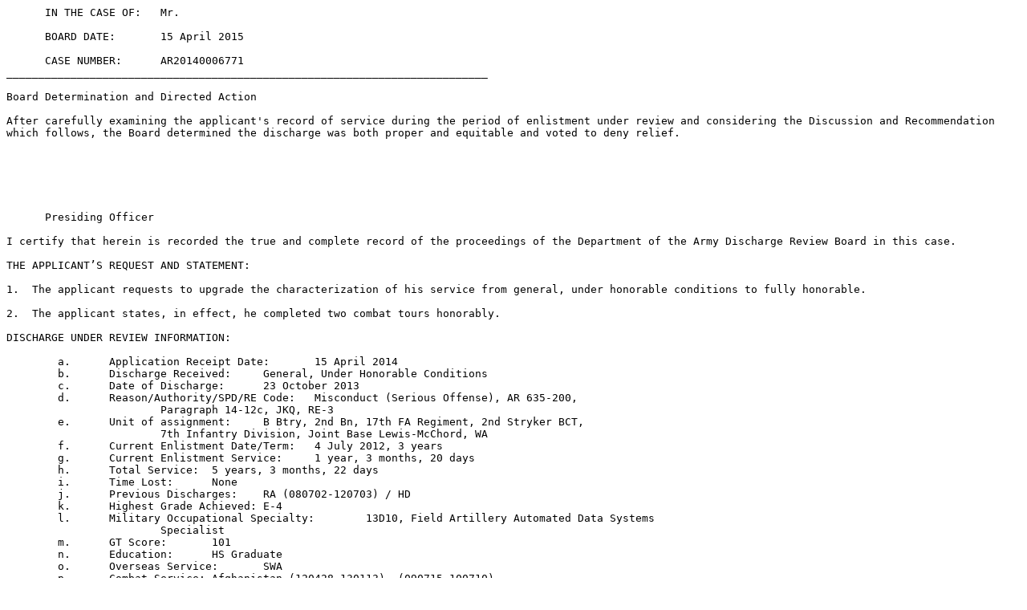

--- FILE ---
content_type: text/plain
request_url: https://boards.law.af.mil/ARMY/DRB/CY2014/AR20140006771.txt
body_size: 4258
content:
      IN THE CASE OF:	Mr. 

      BOARD DATE:	15 April 2015

      CASE NUMBER:	AR20140006771
___________________________________________________________________________

Board Determination and Directed Action

After carefully examining the applicant's record of service during the period of enlistment under review and considering the Discussion and Recommendation which follows, the Board determined the discharge was both proper and equitable and voted to deny relief.




      
      
      Presiding Officer
      
I certify that herein is recorded the true and complete record of the proceedings of the Department of the Army Discharge Review Board in this case.

THE APPLICANT’S REQUEST AND STATEMENT:

1.  The applicant requests to upgrade the characterization of his service from general, under honorable conditions to fully honorable.

2.  The applicant states, in effect, he completed two combat tours honorably.

DISCHARGE UNDER REVIEW INFORMATION:

	a.	Application Receipt Date:	15 April 2014
	b.	Discharge Received:	General, Under Honorable Conditions
	c.	Date of Discharge:	23 October 2013
	d.	Reason/Authority/SPD/RE Code:	Misconduct (Serious Offense), AR 635-200, 
			Paragraph 14-12c, JKQ, RE-3
	e.	Unit of assignment:	B Btry, 2nd Bn, 17th FA Regiment, 2nd Stryker BCT, 
			7th Infantry Division, Joint Base Lewis-McChord, WA
	f.	Current Enlistment Date/Term:	4 July 2012, 3 years
	g.	Current Enlistment Service:	1 year, 3 months, 20 days
	h.	Total Service:	5 years, 3 months, 22 days
	i.	Time Lost:	None
	j.	Previous Discharges:	RA (080702-120703) / HD
	k.	Highest Grade Achieved:	E-4
	l.	Military Occupational Specialty:	13D10, Field Artillery Automated Data Systems 
			Specialist
	m.	GT Score:	101
	n.	Education:	HS Graduate
	o.	Overseas Service:	SWA
	p.	Combat Service:	Afghanistan (120428-130113), (090715-100710)
	q.	Decorations/Awards:	ARCOM-2; AGCM; NDSM; ACM-CS; NPDR; ASR; 
			OSR-2; NATO MDL
	r.	Administrative Separation Board: 	No
	s.	Performance Ratings:	None
	t.	Counseling Statements:	Yes
	u.	Prior Board Review:	No

SUMMARY OF SERVICE:

The record shows the applicant enlisted in the Regular Army on 2 July 2008, and reenlisted on 4 July 2012, for a period of 3 years.  He was 19 years old at the time of entry and a high school graduate.  He was trained in and awarded military occupational specialty (MOS) 13D10, Field Artillery Automated Data Systems Specialist.  He served in Afghanistan.  He earned two ARCOMs.  He completed 5 years, 3 months, and 22 days of active duty service.

SEPARATION FACTS AND CIRCUMSTANCES:

1.  The evidence contained in the applicant’s service record indicates that on 24 June 2013, the unit commander notified the applicant of initiation of separation action under the provisions of Chapter 14, paragraph 14-12c, AR 635-200, by reason misconduct (serious offense), specifically for the following incidents:  

	a.	wrongfully and unlawfully making a false statement under oath (130523) and
	b.	wrongfully having sexual intercourse with a woman, not his wife, on divers occasions (130501-130512).

2.  The unit commander recommended an under other than honorable conditions discharge and advised the applicant of his rights.

3.  On 28 June 2013, the applicant consulted with legal counsel, was advised of the impact of the discharge action, voluntarily waived consideration of his case by an administrative separation board contingent upon receiving a characterization of service no less favorable than general, under honorable conditions, and elected to submit statements on his behalf.  The unit commander subsequently recommended separation from the Army and waiver of further rehabilitative efforts.  On 27 August 2013 and 5 September 2013, the intermediate commanders reviewed the proposed action and recommended approving the conditional waiver.  

4.  On 2 October 2013, the separation authority approved the conditional waiver request, waived further rehabilitation and directed the applicant’s discharge with a characterization of service of general, under honorable conditions.

5.  The applicant was discharged from the Army on 23 October 2013, with a characterization of service of general, under honorable conditions under the provisions of Chapter 14, paragraph 14-12c, AR 635-200, for misconduct (serious offense), a Separation Program Designator code (SPD) of JKQ, and an RE code of 3. 

6.  The applicant’s service record does not contain any evidence of unauthorized absences or time lost.

EVIDENCE OBTAINED FROM THE APPLICANT'S RECORD:

1.  Article 15, dated 13 June 2013, for making a false official statement (130523) and wrongfully having sexual intercourse with a woman not his wife on divers occasions (130501-130512).  The punishment consisted of a reduction to the grade of E-1 and forfeiture of $758 per month for two months, (FG). 

2.  Article 15, dated 19 March 2012, for disobeying a superior commissioned officer (120206).  The punishment consisted of a reduction to the grade of E-3 (suspended), forfeiture of $462 (suspended), and 7 days extra duty, (CG).

3.  Four negative counseling statements dated, between 5 December 2011 and 28 November 2012, for issuing him a legal order to cease contact with his spouse until further notice; being arrested and being charged with domestic violence; disrespecting a commissioned officer; failing to obey a lawful order or regulation; switching from trail party to the main body of the deployment so that he may spend time with his spouse who was making a PCS move; and being seen with another female while still legally married.  

4.  Service School Academic Evaluation Report, dated 23 May 2013, indicates the applicant achieved the course standards of the warriors’ leader course.  

EVIDENCE SUBMITTED BY THE APPLICANT:

The applicant provided an ERB and deployment orders, dated 22 March 2012.

POST-SERVICE ACTIVITY: 

The applicant provided none.  

REGULATORY AUTHORITY:

1.  Army Regulation 635-200 sets forth the basic authority for the separation of enlisted personnel.  Chapter 14 establishes policy and prescribes procedures for separating members for misconduct.  Specific categories include minor disciplinary infractions, a pattern of misconduct, and commission of a serious offense, to include abuse of illegal drugs, convictions by civil authorities and desertion or being absent without leave.  Action will be taken to separate a member for misconduct when it is clearly established that rehabilitation is impractical or unlikely to succeed.  Army policy states that an under other than honorable conditions discharge is normally considered appropriate; however, a general, under honorable conditions or an honorable discharge may be granted.   

2.  Army Regulation 635-200, paragraph 3-7a, provides that an honorable discharge is a separation with honor and entitles the recipient to benefits provided by law.  The honorable characterization is appropriate when the quality of the member’s service generally has met the standards of acceptable conduct and performance of duty for Army personnel, or is otherwise so meritorious that any other characterization would be clearly inappropriate.  Whenever there is doubt, it is to be resolved in favor of the individual.

3.  Army Regulation 635-200, paragraph 3-7b, provides that a general discharge is a separation from the Army under honorable conditions.  When authorized, it is issued to a Soldier whose military record is satisfactory but not sufficiently meritorious to warrant an honorable discharge.  A characterization of under honorable conditions may be issued only when the reason for the Soldier’s separation specifically allows such characterization.

DISCUSSION AND RECOMMENDATION:

1.  The applicant’s request for an upgrade of the characterization of his discharge was carefully considered.  However, after examining the applicant’s record of service, his military records, and the documents and issue submitted with the application, there are insufficient mitigating factors to merit an upgrade of the applicant's discharge.  

2.  The record confirms that the applicant’s discharge was appropriate because the quality of his service was not consistent with the Army's standards for acceptable personal conduct and performance of duty by military personnel.  It brought discredit on the Army, and was prejudicial to good order and discipline.  By the serious incidents of misconduct, the applicant diminished the quality of his service below that meriting a fully honorable discharge.  The applicant’s record of service was marred by two Article 15 actions for violations of the Uniform Code of Military Justice and negative counseling statements.

3.  The applicant provided no independent corroborating evidence demonstrating that either the command's action was erroneous or that the applicant’s service mitigated the misconduct or poor duty performance.  

4.  The applicant contends he served two combat tours honorably.  The applicant’s service accomplishments and the quality of his service prior to the incidents that caused the initiation of discharge proceeding were carefully considered.  However, this service was determined not to be sufficiently mitigating to warrant an upgrade to the characterization of discharge as shown by the repeated serious incidents of misconduct or by the multiple negative counseling statements and the documented actions under Article 15 of the Uniform Code of Military Justice.

5.  The records show the proper discharge and separation authority procedures were followed in this case.  

6.  Therefore, the reason for discharge and the characterization of service being both proper and equitable, recommend the Board deny relief.

SUMMARY OF ARMY DISCHARGE REVIEW BOARD HEARING:

Type of Hearing:  Records Review     Date:  15 April 2015     Location: Washington, DC

Did the Applicant Testify?  NA		Counsel:  None

Witnesses/Observers:  NA

Board Vote:
Character Change:  0	No Change:  5
Reason Change:	0	No Change:  5
(Board member names available upon request)

Board Action Directed:
Issue a new DD Form 214:		No
Change Characterization to:	No Change
Change Reason to:			No Change
Change Authority for Separation:	NA
Change RE Code to:		NA
Grade Restoration to:		NA
Other:					NA


Legend:
AMHRR - Army Military Human Resource Record	FG - Field Grade	IADT – Initial Active Duty Training	 	RE - Reentry
AWOL - Absent Without Leave	GD - General Discharge	NA - Not applicable	SCM- Summary Court Martial
BCD - Bad Conduct Discharge	HS - High School	NIF - Not in File	SPCM - Special Court Martial
CG - Company Grade Article 15	HD - Honorable Discharge	OAD - Ordered to Active Duty	UNC - Uncharacterized Discharge  
CID - Criminal investigation Department	MP – Military Police	OMPF - Official Military Personnel File	UOTHC - Under Other Than                           			               Honorable Conditions
ADRB Case Report and Directive (cont)		AR20140006771

Page 5 of 5 pages


ARMY DISCHARGE REVIEW BOARD (ADRB)

CASE REPORT AND DIRECTIVE



1


